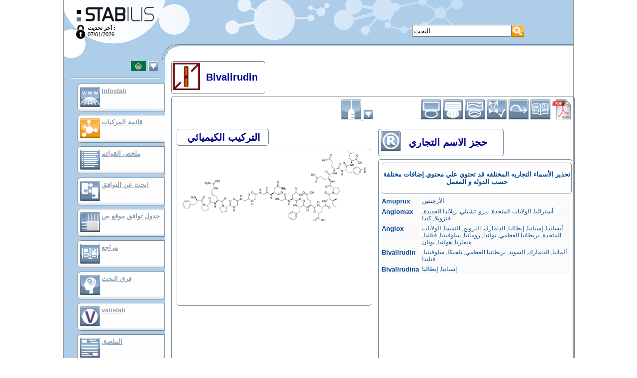

--- FILE ---
content_type: text/html; charset=UTF-8
request_url: https://stabilis.org/Monographie.php?IdMolecule=440&codeLangue=AR-ar
body_size: 5460
content:
<!DOCTYPE html dir="rtl">
<head>
	<meta http-equiv="content-language" content="ar">
	<meta http-equiv="Content-Type" content="text/html; charset=utf-8" />
	<meta NAME="Author" CONTENT="Cyril Labbé" />
	<title>Monographie - Bivalirudin - Stabilis 4.0</title>
	<Link Rel="stylesheet" href="/Styles.css" media="screen">
	<Link Rel="stylesheet" href="/Styles.main.css" media="screen">
	<link rel="icon" type="image/png" href="/favicon.png" />
	
	
	<!-- Google tag (gtag.js) -->
	<script async src="https://www.googletagmanager.com/gtag/js?id=G-FTT9ETY2L9"></script>
	<script>
  		window.dataLayer = window.dataLayer || [];
  		function gtag(){dataLayer.push(arguments);}
  		gtag('js', new Date());
		gtag('config', 'G-FTT9ETY2L9');
	</script>

	<script>
		var scriptsCalendriersCharges=0;
	
		function displayInterstitial(name) 
		{ 
			var div = document.getElementsByClassName('interstitiel')[0];
			div.setAttribute('style', 'display:block')
			return offset; 
	    }
	
		function hideInterstitial(e) 
		{
			if(e) {
				e.setAttribute('style', 'display:none');
			}
		}
	
	    window.onload = function() 
	    {
		    	    };
	</script>
</head>

<body onclick="hideInterstitial(document.getElementsByClassName('interstitiel')[0])">

	<div style="position: relative; width: 1024px; margin: 0 auto; border-left: solid 1px #999; border-right: solid 1px #999;">
						<a name="Top"></a>
		<script>
			function affichageChoixLangue()
			{
				var divLangues=document.getElementById("divListeLangues");
				var divLangueCourante=document.getElementById("divLangueActu");
				if(divLangues.style.visibility=="visible") {
//					divLangues.style.position="absolute";
					divLangues.style.visibility="hidden";
//					divLangueCourante.style.position="relative";
//					divLangueCourante.style.visibility="visible";
				} else {
//					divLangues.style.position="relative";
					divLangues.style.visibility="visible";
//					divLangueCourante.style.position="absolute";
//					divLangueCourante.style.visibility="hidden";
				}
			}
		</script>
		<div class="Entete">
			<div class="Logo" onClick="javascript:window.location='./';"></div>
			<div class="lastMaj">
				<div style="float:left"><a href="?connexion=1"><img src="./images/icones/lock.png" style="height:28px"/></a></div>
				<b>آخر تحديث :</b><Br>07/01/2026			</div>
			
						<div style="position: absolute; left: 700px; top: 50px">
				<Form method="GET" action="./Recherche.php" name="RechercheForm"
					class="Recherche">
					<table cellpadding="0" cellspacing="0">
						<tr>
							<td>
																<Input type="text" style="height: 24px; width: 200px;"
								maxlength="50" name="rechercheGlobale" value="البحث"
								onFocus=""
								onClick="javascript:if(this.value=='البحث')this.value='';"
								onFocus="javascript:if(this.value=='البحث')this.value='';"
								onBlur="javascript:if(this.value=='')this.value='البحث';">
							</td>
							<td><input type="image" height="25" src="./images/Picto.587.png" border="0" title="البحث" alt="البحث" /></td>
						</tr>
					</table>
				</Form>
			</div>
			<div style="clear: both"></div>
										
		</div>
		
		<div class="Corps">
			<div class="Menu">
						<div
			style="position: relative; visibility: visible; margin-right: 10px;"
			id="divLangueActu" nowrap align="right" Title="Changer de langue">
			<Table border="0" bgcolor="#adcbe7"
				onClick="javascript:affichageChoixLangue();">
				<Tr valign="top">
					<Td><Img
						src="./images/Picto.10583.jpg"
						border="0" Height="20"></Td>
					<Td><Img src="./images/Structure/triangleBas.gif" border="0"
						Height="20"></Td>
				</Tr>
			</Table>
			<Hr>
		</div>
		<div
			style="position: absolute; visibility: hidden; margin-left: 50px; border: 1px solid #74899a; padding: 3px; background-color: #666"
			id="divListeLangues" nowrap>

			<table bgcolor="#aecde9" cellpadding="3" border="0" align="left"
				Width="140">
				</Tr><Tr valign='top'>						<td><A
							href="/Monographie.php?IdMolecule=440&codeLangue=DE-de"> <img src="./images/Picto.4.jpg"
								style="width: 30px; height: 20px"
								Title="الالمانيه"
								border="0" />
						</A></td>
										<td><A
							href="/Monographie.php?IdMolecule=440&codeLangue=EN-en"> <img src="./images/Picto.3.jpg"
								style="width: 30px; height: 20px"
								Title="لإنجليزية"
								border="0" />
						</A></td>
										<td><A
							href="javascript:affichageChoixLangue();"> <img src="./images/Picto.10583.jpg"
								style="width: 30px; height: 20px"
								Title="العربية"
								border="0" />
						</A></td>
				</Tr><Tr valign='top'>						<td><A
							href="/Monographie.php?IdMolecule=440&codeLangue=BG-bg"> <img src="./images/Picto.10582.jpg"
								style="width: 30px; height: 20px"
								Title="البلغارية"
								border="0" />
						</A></td>
										<td><A
							href="/Monographie.php?IdMolecule=440&codeLangue=CN-cn"> <img src="./images/Picto.10827.jpg"
								style="width: 30px; height: 20px"
								Title="الصينية"
								border="0" />
						</A></td>
										<td><A
							href="/Monographie.php?IdMolecule=440&codeLangue=HR-hr"> <img src="./images/Picto.24.jpg"
								style="width: 30px; height: 20px"
								Title="الكرواتي"
								border="0" />
						</A></td>
				</Tr><Tr valign='top'>						<td><A
							href="/Monographie.php?IdMolecule=440&codeLangue=DK-dk"> <img src="./images/Picto.8.jpg"
								style="width: 30px; height: 20px"
								Title="دانماركي"
								border="0" />
						</A></td>
										<td><A
							href="/Monographie.php?IdMolecule=440&codeLangue=SP-sp"> <img src="./images/Picto.6.jpg"
								style="width: 30px; height: 20px"
								Title="الأسبانية"
								border="0" />
						</A></td>
										<td><A
							href="/Monographie.php?IdMolecule=440&codeLangue=ET-et"> <img src="./images/Picto.18.jpg"
								style="width: 30px; height: 20px"
								Title="الإستونية"
								border="0" />
						</A></td>
				</Tr><Tr valign='top'>						<td><A
							href="/Monographie.php?IdMolecule=440&codeLangue=FI-fi"> <img src="./images/Picto.11.jpg"
								style="width: 30px; height: 20px"
								Title="فنلندية"
								border="0" />
						</A></td>
										<td><A
							href="/Monographie.php?IdMolecule=440&codeLangue=FR-fr"> <img src="./images/Picto.2.jpg"
								style="width: 30px; height: 20px"
								Title="فرنسي"
								border="0" />
						</A></td>
										<td><A
							href="/Monographie.php?IdMolecule=440&codeLangue=GR-gr"> <img src="./images/Picto.15.jpg"
								style="width: 30px; height: 20px"
								Title="يوناني"
								border="0" />
						</A></td>
				</Tr><Tr valign='top'>						<td><A
							href="/Monographie.php?IdMolecule=440&codeLangue=HU-hu"> <img src="./images/Picto.14.jpg"
								style="width: 30px; height: 20px"
								Title="المجري"
								border="0" />
						</A></td>
										<td><A
							href="/Monographie.php?IdMolecule=440&codeLangue=IT-it"> <img src="./images/Picto.5.jpg"
								style="width: 30px; height: 20px"
								Title="الإيطالي"
								border="0" />
						</A></td>
										<td><A
							href="/Monographie.php?IdMolecule=440&codeLangue=JP-jp"> <img src="./images/Picto.10606.jpg"
								style="width: 30px; height: 20px"
								Title="اللغة اليابانية "
								border="0" />
						</A></td>
				</Tr><Tr valign='top'>						<td><A
							href="/Monographie.php?IdMolecule=440&codeLangue=LV-lv"> <img src="./images/Picto.19.jpg"
								style="width: 30px; height: 20px"
								Title="لاتفيا"
								border="0" />
						</A></td>
										<td><A
							href="/Monographie.php?IdMolecule=440&codeLangue=LT-lt"> <img src="./images/Picto.17.jpg"
								style="width: 30px; height: 20px"
								Title="لتواني"
								border="0" />
						</A></td>
										<td><A
							href="/Monographie.php?IdMolecule=440&codeLangue=NL-nl"> <img src="./images/Picto.13.jpg"
								style="width: 30px; height: 20px"
								Title="هولندي"
								border="0" />
						</A></td>
				</Tr><Tr valign='top'>						<td><A
							href="/Monographie.php?IdMolecule=440&codeLangue=NO-no"> <img src="./images/Picto.10.jpg"
								style="width: 30px; height: 20px"
								Title="النرويجية"
								border="0" />
						</A></td>
										<td><A
							href="/Monographie.php?IdMolecule=440&codeLangue=PL-pl"> <img src="./images/Picto.12.jpg"
								style="width: 30px; height: 20px"
								Title="بولندي"
								border="0" />
						</A></td>
										<td><A
							href="/Monographie.php?IdMolecule=440&codeLangue=PT-pt"> <img src="./images/Picto.7.jpg"
								style="width: 30px; height: 20px"
								Title="البرتغالية"
								border="0" />
						</A></td>
				</Tr><Tr valign='top'>						<td><A
							href="/Monographie.php?IdMolecule=440&codeLangue=RO-ro"> <img src="./images/Picto.25.jpg"
								style="width: 30px; height: 20px"
								Title="رومانيا"
								border="0" />
						</A></td>
										<td><A
							href="/Monographie.php?IdMolecule=440&codeLangue=RU-ru"> <img src="./images/Picto.20.jpg"
								style="width: 30px; height: 20px"
								Title="الروسية"
								border="0" />
						</A></td>
										<td><A
							href="/Monographie.php?IdMolecule=440&codeLangue=SK-sk"> <img src="./images/Picto.21.jpg"
								style="width: 30px; height: 20px"
								Title="السلوفاكية"
								border="0" />
						</A></td>
				</Tr><Tr valign='top'>						<td><A
							href="/Monographie.php?IdMolecule=440&codeLangue=SO-so"> <img src="./images/Picto.22.jpg"
								style="width: 30px; height: 20px"
								Title=" السلوفانيه"
								border="0" />
						</A></td>
										<td><A
							href="/Monographie.php?IdMolecule=440&codeLangue=SV-sv"> <img src="./images/Picto.9.jpg"
								style="width: 30px; height: 20px"
								Title="اللغة السويدية"
								border="0" />
						</A></td>
										<td><A
							href="/Monographie.php?IdMolecule=440&codeLangue=CZ-cz"> <img src="./images/Picto.16.jpg"
								style="width: 30px; height: 20px"
								Title="تشيكي"
								border="0" />
						</A></td>
				</Tr><Tr valign='top'>						<td><A
							href="/Monographie.php?IdMolecule=440&codeLangue=TR-tr"> <img src="./images/Picto.23.jpg"
								style="width: 30px; height: 20px"
								Title="التركية"
								border="0" />
						</A></td>
										<td><A
							href="/Monographie.php?IdMolecule=440&codeLangue=UA-ua"> <img src="./images/Picto.11927.jpg"
								style="width: 30px; height: 20px"
								Title="ukrainien"
								border="0" />
						</A></td>
										<td><A
							href="/Monographie.php?IdMolecule=440&codeLangue=VN-vn"> <img src="./images/Picto.10882.jpg"
								style="width: 30px; height: 20px"
								Title="الفيتنامية"
								border="0" />
						</A></td>
							</table>
					</div>
		<Script>
			document.getElementById("divListeLangues").left=0;
		</Script>

				<div class="lienMenu">
					<div class="Picto">
						<a href="./Infostab.php"><img height="40" src="./images/Picto.1167.jpg" border="0" alt="InfoStab" title="InfoStab" /></a>
					</div>
					<div class="Texte">
						<a href="./Infostab.php">Infostab</a>
					</div>
				</div>

				<div class="lienMenuActif">
					<div class="Picto">
						<A href="./Monographie.php?Liste"><img height="40" src="./images/Picto.590.png" border="0" alt="قائمة المركبات" title="قائمة المركبات" /></A>
					</div>
					<div class="Texte">
								<A href="./Monographie.php?Liste">قائمة المركبات</A>
					</div>
				</div>

				<div class="lienMenu">
					<div class="Picto">
						<A href="./Listes.recap.php"><img height="40" src="./images/Picto.598.jpg" border="0" alt="ملخص القوائم" title="ملخص القوائم" /></A>
					</div>
					<div class="Texte">
						<A href="./Listes.recap.php">ملخص القوائم</A>
					</div>
				</div>

				<div class="lienMenu">
					<div class="Picto">
						<A href="./RechercheIncompatibilites.php"><img height="40" src="./images/Picto.602.jpg" border="0" alt="ابحث عن التوافق" title="ابحث عن التوافق" /></A>
					</div>
					<div class="Texte">
						<A href="./RechercheIncompatibilites.php">ابحث عن التوافق</A>
					</div>
				</div>


				<div class="lienMenu">
					<div class="Picto">
						<A href="./TableIncompatibilites.php"><img height="40" src="./images/Picto.10801.jpg" border="0" alt="جدول توافق موقع ص" title="جدول توافق موقع ص" /></A>
					</div>
					<div class="Texte">
						<A href="./TableIncompatibilites.php">جدول توافق موقع ص</A>
					</div>
				</div>

				
				<div class="lienMenu">
					<div class="Picto">
						<A href="./Bibliographie.php"><img height="40" src="./images/Picto.834.jpg" border="0" alt="مراجع" title="مراجع" /></A>
					</div>
					<div class="Texte">
								<A href="./Bibliographie.php">مراجع</A>
					</div>
				</div>

				<div class="lienMenu">
					<div class="Picto">
						<A href="./EquipesRecherche.php"><img height="40" src="./images/Picto.10917.jpg" border="0" alt="فرق البحث" title="فرق البحث" /></A>
					</div>
					<div class="Texte">
												<A href="./EquipesRecherche.php">فرق البحث</A>
					</div>
				</div>

				<div class="lienMenu">
					<div class="Picto">
						<A href="http://valistab.stabilis.org"><img height="40" src="./images/Picto.11929.png" border="0" alt="valistab" title="valistab" /></A>
					</div>
					<div class="Texte">
						<A href="http://valistab.stabilis.org">valistab</A>
					</div>
				</div>

				<div class="lienMenu">
					<div class="Picto">
						<A href="./InfostabPublication.php"><img height="40" src="./images/Picto.11547.jpg" border="0" alt="الملصق" title="الملصق" /></A>
					</div>
					<div class="Texte">
												<a href="./InfostabPublication.php">الملصق</a>
					</div>
				</div>

				
				<div class="lienMenu">
					<div class="Picto">
						<A href="./InfostabLien.php"><img height="40" src="./images/Picto.11563.jpg" border="0" alt="الروابط" title="الروابط" /></A>
					</div>
					<div class="Texte">
								<a href="./InfostabLien.php">الروابط</a>
					</div>
				</div>

		
		<div class="lienMenu">
					<div class="Picto">
						<a href="./InfostabPartenaire.php"><img height="40" src="./images/Picto.11617.jpg" border="0" alt="الرعاة" title="الرعاة" /></a>
					</div>
					<div class="Texte">
								<a href="./InfostabPartenaire.php">الرعاة</a>
					</div>
				</div>
		
		<hr>

				<div class="lienMenu">
					<div class="Picto">
						<A href="./Auteurs.php"><img height="40" src="./images/Picto.825.jpg" border="0" alt="الكتاب" title="الكتاب" /></A>
					</div>
					<div class="Texte">
						<A href="./Auteurs.php">الكتاب</A>
					</div>
				</div>
				<div class="lienMenu">
					<div class="Picto">
						<A href="./Help.php"><img height="40" src="./images/Picto.10105.jpg" border="0" alt="دليل المستخدم  " title="دليل المستخدم  " /></A>
					</div>
					<div class="Texte">
						<A href="./Help.php">دليل المستخدم  </A>
					</div>
				</div>
				<div class="lienMenu">
					<div class="Picto">
						<A href="./Newsletters.php"><img height="40" src="./images/Picto.926.jpg" border="0" alt="النشرة الإخبارية" title="النشرة الإخبارية" /></A>
					</div>
					<div class="Texte">
						<A href="./Newsletters.php">النشرة الإخبارية</A>
					</div>
				</div>

				<Hr>

				
				</div>
			<div class="Main">
		<Script>
	function confSuppr(addr)
	{
		if(confirm("تأكيد الحذف"))
			window.location=addr;
	}
</Script>
<Table class="Cadre" style="width:100%; ">
							<Tr>
		<Td>
			<table valign="bottom" cellpadding="0" cellspacing="0" border="0"
				class="Titre">
				<tr>
															<td valign="middle" class="titre2"><img height="55" src="./images/Picto.524.jpg" border="0" alt="  مضاد للتخثر" title="  مضاد للتخثر" />&nbsp;&nbsp;</td>
															<td valign="middle" class="titre2">Bivalirudin&nbsp;&nbsp;</td>
													</Tr>
			</Table>
		</Td>
	</Tr>
						<Tr>
		<Td>
			<div class="Contenu" style="text-align:center">
<Form method="post" onSubmit="return confirmSuppr();" ENCTYPE="multipart/form-data">
	<Table border="0" Width="100%" class="TexteFormulaire">
		<Tr align="right">
		<td>
			<script>
				function toggleGaleniqueSelector() {
					cible = document.getElementById('galeniqueSelectorDiv');
					cible.className=(cible.className=='cache'?'':'cache');
				}
			</script>
			<a href="javascript:void(0);" onclick="javascript:toggleGaleniqueSelector();"><img height="40" src="./images/Picto.10279.jpg" border="0" alt="حقن" title="حقن" />				<Img src="./images/Structure/triangleBas.gif" border="0" Height="20">
			</a>
			<br/>
			<div id="galeniqueSelectorDiv" class="cache">
				
			</div>
		</td>
		<Td>
			<A href="./Monographie.php?IdMolecule=440&IdOnglet=StabSol#InfosSupp">
				<img height="40" src="./images/Picto.591.jpg" border="0" alt="الاستقرار في حلول" title="الاستقرار في حلول" /></A>
			<A href="./Monographie.php?IdMolecule=440&IdOnglet=StabMel#InfosSupp"><img height="40" src="./images/Picto.592.jpg" border="0" alt="استقرار مخاليط" title="استقرار مخاليط" /></A>
			<A href="./Monographie.php?IdMolecule=440&IdOnglet=Influences#InfosSupp"><img height="40" src="./images/Picto.594.jpg" border="0" alt="العوامل التي تؤثر على الاستقرار" title="العوامل التي تؤثر على الاستقرار" /></A>
			<A href="./Monographie.php?IdMolecule=440&IdOnglet=Incomp#InfosSupp"><img height="40" src="./images/Picto.593.jpg" border="0" alt="التوافق" title="التوافق" /></A>
						<A href="./Monographie.php?IdMolecule=440&IdOnglet=ModeAdmin#InfosSupp"><img height="40" src="./images/Picto.645.jpg" border="0" alt="طريقة التعاطي" title="طريقة التعاطي" /></A>
						<A href="./Monographie.php?IdMolecule=440&IdOnglet=Biblio#InfosSupp"><img height="40" src="./images/Picto.834.jpg" border="0" alt="مراجع" title="مراجع" /></A>
			<A href="./Monographie.pdf.php?Molecule=Bivalirudin" target="_blank"><img height="40" src="./images/Picto.10051.gif" border="0" alt="pdf" title="pdf" /></A>
		</Td>
	</Tr>
		<Tr>
		<Td Nowrap>
			<Script>
				var ancienNom="Bivalirudin";
				function confirmSuppr()
				{
					var resultat = true;
					var caseNom = document.getElementById("modifsMolecule[440][NomMolecule]");
					if (caseNom) {
						if (caseNom.value.length == 0) {
							if (!confirm("ATTENTION: effacer le nom de la molécule signifie supprimer définitivement cette dernière. Etes-vous sûr de vouloir continuer?")) {
								caseNom.value = ancienNom;
								resultat = false;
							}
						}
					}
					return resultat;
				}
			</Script>
					</Td>
		
	</Tr>
		<Tr align="center">
		<td width="50%" valign="top">
			<Table class="Cadre" style="width:390; height:345;">
							<Tr>
		<Td>
			<table valign="bottom" cellpadding="0" cellspacing="0" border="0"
				class="Titre">
				<tr>
															<td valign="middle" class="titre2">&nbsp;&nbsp;</td>
															<td valign="middle" class="titre2">التركيب الكيميائي&nbsp;&nbsp;</td>
													</Tr>
			</Table>
		</Td>
	</Tr>
						<Tr>
		<Td>
			<div class="Contenu" style="overflow:auto;height:310;width:385;text-align:center">
			<A href="./images/Molecules/Molecule.440.jpg"><img width="370px" src="./images/Molecules/Molecule.440.jpg?tmp=331323" border="1"/></A>
						</div>
		</Td>
	</Tr>
</Table>
									<br>
							<table width="100%" class="TexteFormulairePetit">
								</table>
					</td>
		<td valign="top">
			<Table class="Cadre" style=" height:495;">
							<Tr>
		<Td>
			<table valign="bottom" cellpadding="0" cellspacing="0" border="0"
				class="Titre">
				<tr>
															<td valign="middle" class="titre2"><img height="40" src="./images/Picto.595.jpg" border="0" alt="حجز الاسم التجاري" title="حجز الاسم التجاري" />&nbsp;&nbsp;</td>
															<td valign="middle" class="titre2">حجز الاسم التجاري&nbsp;&nbsp;</td>
															<td valign="middle" class="titre2">&nbsp;&nbsp;</td>
													</Tr>
			</Table>
		</Td>
	</Tr>
						<Tr>
		<Td>
			<div class="Contenu" style="overflow:auto;height:460;text-align:center">
<Table class="Cadre" style=" ">
						<Tr>
		<Td>
			<div class="Contenu" style="overflow:none;text-align:center">
<p class="TexteFormulaire">تحذير
الأسماء التجاريه المختلفه قد تحتوي علي محتوي إضافات مختلفة حسب الدوله و المعمل</p>			</div>
		</Td>
	</Tr>
</Table>
<Table class="TexteFormulairePetit" Width="100%">
			<Tr valign="top" bgcolor="#FAFAFA">
			<Td class="TexteFormulaire" Nowrap>
				Amuprux			</Td>
			<Td>
			الأرجنتين			</Td>
		</Tr>
			<Tr valign="top" bgcolor="#FAFAFA">
			<Td class="TexteFormulaire" Nowrap>
				Angiomax			</Td>
			<Td>
			أستراليا, الولايات المتحدة, بيرو, تشيلي, زيلاندا الجديدة, فنزويلا, كندا			</Td>
		</Tr>
			<Tr valign="top" bgcolor="#FAFAFA">
			<Td class="TexteFormulaire" Nowrap>
				Angiox			</Td>
			<Td>
			أيسلندا, إسبانيا, إيطاليا, الدنمارك, النرويج, النمسا, الولايات المتحدة, بريطانيا العظمي, بولندا, رومانيا, سلوفينيا, فنلندا, هنغاريا, هولندا, يونان			</Td>
		</Tr>
			<Tr valign="top" bgcolor="#FAFAFA">
			<Td class="TexteFormulaire" Nowrap>
				Bivalirudin			</Td>
			<Td>
			ألمانيا, الدنمارك, السويد, بريطانيا العظمي, بلجيكا, سلوفينيا, فنلندا			</Td>
		</Tr>
			<Tr valign="top" bgcolor="#FAFAFA">
			<Td class="TexteFormulaire" Nowrap>
				Bivalirudina			</Td>
			<Td>
			إسبانيا, إيطاليا			</Td>
		</Tr>
	</Table>			</div>
		</Td>
	</Tr>
</Table>
		</Td>
	</Tr>
	<Tr>
		<Td>
			<A name="InfosSupp"></A>
		</Td>
	</Tr>
					<Tr valign="top" align="left" class="titre3">
					<Td colspan="2">
						<Table class="Cadre" style="width:100%; ">
							<Tr>
		<Td>
			<table valign="bottom" cellpadding="0" cellspacing="0" border="0"
				class="Titre">
				<tr>
															<td valign="middle" class="titre2"><img height="40" src="./images/Picto.591.jpg" border="0" alt="الاستقرار في حلول" title="الاستقرار في حلول" />&nbsp;&nbsp;</td>
															<td valign="middle" class="titre2"><img height="40" src="./images/Picto.10279.jpg" border="0" alt="حقن" title="حقن" />&nbsp;&nbsp;</td>
															<td valign="middle" class="titre2">الاستقرار في حلول : Bivalirudin&nbsp;&nbsp;</td>
															<td valign="middle" class="titre2">&nbsp;&nbsp;</td>
													</Tr>
			</Table>
		</Td>
	</Tr>
						<Tr>
		<Td>
			<div class="Contenu" style="overflow:auto;text-align:center">
<Table class="TexteFormulairePetit" style="width:760px;background-color:#304f6b" cellspacing="1" cellpadding="2">
	<thead>		
		<tr valign="middle" align="center" style="color:#FFFFFF;font-weight:bold;" align="center">
			<td style="width:60px"><img height="40" src="./images/Picto.675.jpg" border="0" alt="حاوية" title="حاوية" /></td>
							<td style="width:180px"><img height="40" src="./images/Picto.674.png" border="0" alt="مذيب" title="مذيب" /></td>
				<td style="width:180px"><img height="40" src="./images/Picto.891.jpg" border="0" alt="تركيز" title="تركيز" /></td>
						
			<td style="width:50px"><img height="40" src="./images/Picto.679.jpg" border="0" alt="درجة الحرارة" title="درجة الحرارة" /></td>
			<td style="width:50px"><img height="40" src="./images/Picto.673.jpg" border="0" alt="تخزين" title="تخزين" /></td>
			<td style="width:75px"><img height="40" src="./images/Picto.669.jpg" border="0" alt="مدة الاستقرار" title="مدة الاستقرار" /></td>
			<td style="width:60px"><img height="40" src="./images/Picto.928.jpg" border="0" alt="مراجع" title="مراجع" /></td>
			<td style="width:22px"></td>
					</tr>
	</thead>
	<tbody>
					<tr valign="middle" align="center" bgcolor="#FAFAFA">
				<td><img height="40" src="./images/Picto.532.jpg" border="0" alt="زجاج" title="زجاج" /></td>
				
									<td><img height="40" src="./images/Picto.545.gif" border="0" alt="حقن المياه لل" title="حقن المياه لل" /></td>
					<td>50 mg/ml</td>
				
								
				<td>2-8°C</td>
				<td><img height="40" src="./images/Picto.530.gif" border="0" alt="لم يتم تحديد" title="لم يتم تحديد" /></td>
				<td align="right">
					<Table border="0" cellspacing="0" cellpadding="2" class="TexteFormulairePetit">
						<Tr valign="middle">
							<td align="right">24</td>
							<td align="left"><img height="40" src="./images/Picto.543.gif" border="0" alt="ساعة" title="ساعة" /></td>
						</tr>
					</Table>
				</td>
				<td>
					<A href="./Bibliographie.php?IdBiblio=3539" Title="Bivalirudin (Angiox®) - Summary of Product Characteristics.">
						3539												<br/>
						<img height="40" src="./images/Picto.10618.jpg" border="0" alt="بيانات الشركة المصنعة \\ \'ق الاستقرار" title="بيانات الشركة المصنعة \\ \'ق الاستقرار" />											</A>
				</td>
				<td style="text-align:right">
					<br/>				</td>
							</tr>
					<tr valign="middle" align="center" bgcolor="#FAFAFA">
				<td><img height="40" src="./images/Picto.541.gif" border="0" alt="لم يتم تحديد" title="لم يتم تحديد" /></td>
				
									<td><img height="40" src="./images/Picto.547.gif" border="0" alt="كلوريد الصوديوم 0.9%" title="كلوريد الصوديوم 0.9%" /></td>
					<td>5 mg/ml</td>
				
								
				<td>25°C</td>
				<td><img height="40" src="./images/Picto.530.gif" border="0" alt="لم يتم تحديد" title="لم يتم تحديد" /></td>
				<td align="right">
					<Table border="0" cellspacing="0" cellpadding="2" class="TexteFormulairePetit">
						<Tr valign="middle">
							<td align="right">24</td>
							<td align="left"><img height="40" src="./images/Picto.543.gif" border="0" alt="ساعة" title="ساعة" /></td>
						</tr>
					</Table>
				</td>
				<td>
					<A href="./Bibliographie.php?IdBiblio=3539" Title="Bivalirudin (Angiox®) - Summary of Product Characteristics.">
						3539												<br/>
						<img height="40" src="./images/Picto.10618.jpg" border="0" alt="بيانات الشركة المصنعة \\ \'ق الاستقرار" title="بيانات الشركة المصنعة \\ \'ق الاستقرار" />											</A>
				</td>
				<td style="text-align:right">
					<br/>				</td>
							</tr>
					<tr valign="middle" align="center" bgcolor="#FAFAFA">
				<td><img height="40" src="./images/Picto.541.gif" border="0" alt="لم يتم تحديد" title="لم يتم تحديد" /></td>
				
									<td><img height="40" src="./images/Picto.548.gif" border="0" alt="الجلوكوز %5" title="الجلوكوز %5" /></td>
					<td>5 mg/ml</td>
				
								
				<td>25°C</td>
				<td><img height="40" src="./images/Picto.530.gif" border="0" alt="لم يتم تحديد" title="لم يتم تحديد" /></td>
				<td align="right">
					<Table border="0" cellspacing="0" cellpadding="2" class="TexteFormulairePetit">
						<Tr valign="middle">
							<td align="right">24</td>
							<td align="left"><img height="40" src="./images/Picto.543.gif" border="0" alt="ساعة" title="ساعة" /></td>
						</tr>
					</Table>
				</td>
				<td>
					<A href="./Bibliographie.php?IdBiblio=3539" Title="Bivalirudin (Angiox®) - Summary of Product Characteristics.">
						3539												<br/>
						<img height="40" src="./images/Picto.10618.jpg" border="0" alt="بيانات الشركة المصنعة \\ \'ق الاستقرار" title="بيانات الشركة المصنعة \\ \'ق الاستقرار" />											</A>
				</td>
				<td style="text-align:right">
					<br/>				</td>
							</tr>
			</tbody>
</Table>
			</div>
		</Td>
	</Tr>
</Table>
					</Td>
				</Tr>
					</Table>
</Form>
			</div>
		</Td>
	</Tr>
</Table>
					</div>
			<div class="cb"></div>
		</div>
		<div class="PiedDePage">
			<hr>
										&nbsp;
					<a href="MentionsLegales.php">Mentions Légales</a>
		</div>
				

			</div>
</body>
</html>
